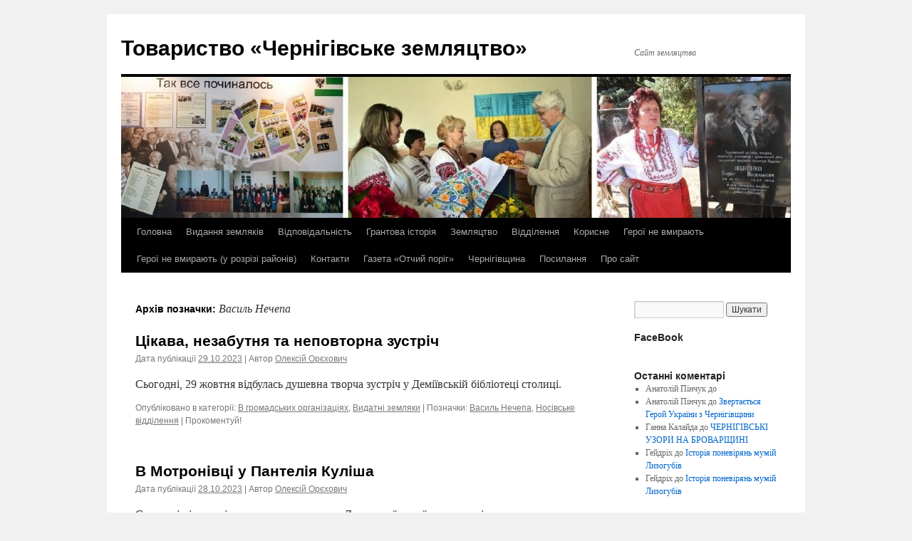

--- FILE ---
content_type: text/html; charset=UTF-8
request_url: https://chz.org.ua/tag/nechepa/
body_size: 16448
content:
<!DOCTYPE html>
<html lang="uk">
<head>
<meta charset="UTF-8" />
<title>
Василь Нечепа | Товариство «Чернігівське земляцтво»	</title>
<link rel="profile" href="https://gmpg.org/xfn/11" />
<link rel="stylesheet" type="text/css" media="all" href="https://chz.org.ua/wp-content/themes/twentyten/style.css?ver=20241112" />
<link rel="pingback" href="https://chz.org.ua/xmlrpc.php">
<meta name='robots' content='max-image-preview:large' />
	<style>img:is([sizes="auto" i], [sizes^="auto," i]) { contain-intrinsic-size: 3000px 1500px }</style>
	<link rel="alternate" type="application/rss+xml" title="Товариство «Чернігівське земляцтво» &raquo; стрічка" href="https://chz.org.ua/feed/" />
<link rel="alternate" type="application/rss+xml" title="Товариство «Чернігівське земляцтво» &raquo; Канал коментарів" href="https://chz.org.ua/comments/feed/" />
<link rel="alternate" type="application/rss+xml" title="Товариство «Чернігівське земляцтво» &raquo; Василь Нечепа Канал теґу" href="https://chz.org.ua/tag/nechepa/feed/" />
<script type="text/javascript">
/* <![CDATA[ */
window._wpemojiSettings = {"baseUrl":"https:\/\/s.w.org\/images\/core\/emoji\/16.0.1\/72x72\/","ext":".png","svgUrl":"https:\/\/s.w.org\/images\/core\/emoji\/16.0.1\/svg\/","svgExt":".svg","source":{"concatemoji":"https:\/\/chz.org.ua\/wp-includes\/js\/wp-emoji-release.min.js?ver=6.8.3"}};
/*! This file is auto-generated */
!function(s,n){var o,i,e;function c(e){try{var t={supportTests:e,timestamp:(new Date).valueOf()};sessionStorage.setItem(o,JSON.stringify(t))}catch(e){}}function p(e,t,n){e.clearRect(0,0,e.canvas.width,e.canvas.height),e.fillText(t,0,0);var t=new Uint32Array(e.getImageData(0,0,e.canvas.width,e.canvas.height).data),a=(e.clearRect(0,0,e.canvas.width,e.canvas.height),e.fillText(n,0,0),new Uint32Array(e.getImageData(0,0,e.canvas.width,e.canvas.height).data));return t.every(function(e,t){return e===a[t]})}function u(e,t){e.clearRect(0,0,e.canvas.width,e.canvas.height),e.fillText(t,0,0);for(var n=e.getImageData(16,16,1,1),a=0;a<n.data.length;a++)if(0!==n.data[a])return!1;return!0}function f(e,t,n,a){switch(t){case"flag":return n(e,"\ud83c\udff3\ufe0f\u200d\u26a7\ufe0f","\ud83c\udff3\ufe0f\u200b\u26a7\ufe0f")?!1:!n(e,"\ud83c\udde8\ud83c\uddf6","\ud83c\udde8\u200b\ud83c\uddf6")&&!n(e,"\ud83c\udff4\udb40\udc67\udb40\udc62\udb40\udc65\udb40\udc6e\udb40\udc67\udb40\udc7f","\ud83c\udff4\u200b\udb40\udc67\u200b\udb40\udc62\u200b\udb40\udc65\u200b\udb40\udc6e\u200b\udb40\udc67\u200b\udb40\udc7f");case"emoji":return!a(e,"\ud83e\udedf")}return!1}function g(e,t,n,a){var r="undefined"!=typeof WorkerGlobalScope&&self instanceof WorkerGlobalScope?new OffscreenCanvas(300,150):s.createElement("canvas"),o=r.getContext("2d",{willReadFrequently:!0}),i=(o.textBaseline="top",o.font="600 32px Arial",{});return e.forEach(function(e){i[e]=t(o,e,n,a)}),i}function t(e){var t=s.createElement("script");t.src=e,t.defer=!0,s.head.appendChild(t)}"undefined"!=typeof Promise&&(o="wpEmojiSettingsSupports",i=["flag","emoji"],n.supports={everything:!0,everythingExceptFlag:!0},e=new Promise(function(e){s.addEventListener("DOMContentLoaded",e,{once:!0})}),new Promise(function(t){var n=function(){try{var e=JSON.parse(sessionStorage.getItem(o));if("object"==typeof e&&"number"==typeof e.timestamp&&(new Date).valueOf()<e.timestamp+604800&&"object"==typeof e.supportTests)return e.supportTests}catch(e){}return null}();if(!n){if("undefined"!=typeof Worker&&"undefined"!=typeof OffscreenCanvas&&"undefined"!=typeof URL&&URL.createObjectURL&&"undefined"!=typeof Blob)try{var e="postMessage("+g.toString()+"("+[JSON.stringify(i),f.toString(),p.toString(),u.toString()].join(",")+"));",a=new Blob([e],{type:"text/javascript"}),r=new Worker(URL.createObjectURL(a),{name:"wpTestEmojiSupports"});return void(r.onmessage=function(e){c(n=e.data),r.terminate(),t(n)})}catch(e){}c(n=g(i,f,p,u))}t(n)}).then(function(e){for(var t in e)n.supports[t]=e[t],n.supports.everything=n.supports.everything&&n.supports[t],"flag"!==t&&(n.supports.everythingExceptFlag=n.supports.everythingExceptFlag&&n.supports[t]);n.supports.everythingExceptFlag=n.supports.everythingExceptFlag&&!n.supports.flag,n.DOMReady=!1,n.readyCallback=function(){n.DOMReady=!0}}).then(function(){return e}).then(function(){var e;n.supports.everything||(n.readyCallback(),(e=n.source||{}).concatemoji?t(e.concatemoji):e.wpemoji&&e.twemoji&&(t(e.twemoji),t(e.wpemoji)))}))}((window,document),window._wpemojiSettings);
/* ]]> */
</script>
<style id='wp-emoji-styles-inline-css' type='text/css'>

	img.wp-smiley, img.emoji {
		display: inline !important;
		border: none !important;
		box-shadow: none !important;
		height: 1em !important;
		width: 1em !important;
		margin: 0 0.07em !important;
		vertical-align: -0.1em !important;
		background: none !important;
		padding: 0 !important;
	}
</style>
<link rel='stylesheet' id='wp-block-library-css' href='https://chz.org.ua/wp-includes/css/dist/block-library/style.min.css?ver=6.8.3' type='text/css' media='all' />
<style id='wp-block-library-theme-inline-css' type='text/css'>
.wp-block-audio :where(figcaption){color:#555;font-size:13px;text-align:center}.is-dark-theme .wp-block-audio :where(figcaption){color:#ffffffa6}.wp-block-audio{margin:0 0 1em}.wp-block-code{border:1px solid #ccc;border-radius:4px;font-family:Menlo,Consolas,monaco,monospace;padding:.8em 1em}.wp-block-embed :where(figcaption){color:#555;font-size:13px;text-align:center}.is-dark-theme .wp-block-embed :where(figcaption){color:#ffffffa6}.wp-block-embed{margin:0 0 1em}.blocks-gallery-caption{color:#555;font-size:13px;text-align:center}.is-dark-theme .blocks-gallery-caption{color:#ffffffa6}:root :where(.wp-block-image figcaption){color:#555;font-size:13px;text-align:center}.is-dark-theme :root :where(.wp-block-image figcaption){color:#ffffffa6}.wp-block-image{margin:0 0 1em}.wp-block-pullquote{border-bottom:4px solid;border-top:4px solid;color:currentColor;margin-bottom:1.75em}.wp-block-pullquote cite,.wp-block-pullquote footer,.wp-block-pullquote__citation{color:currentColor;font-size:.8125em;font-style:normal;text-transform:uppercase}.wp-block-quote{border-left:.25em solid;margin:0 0 1.75em;padding-left:1em}.wp-block-quote cite,.wp-block-quote footer{color:currentColor;font-size:.8125em;font-style:normal;position:relative}.wp-block-quote:where(.has-text-align-right){border-left:none;border-right:.25em solid;padding-left:0;padding-right:1em}.wp-block-quote:where(.has-text-align-center){border:none;padding-left:0}.wp-block-quote.is-large,.wp-block-quote.is-style-large,.wp-block-quote:where(.is-style-plain){border:none}.wp-block-search .wp-block-search__label{font-weight:700}.wp-block-search__button{border:1px solid #ccc;padding:.375em .625em}:where(.wp-block-group.has-background){padding:1.25em 2.375em}.wp-block-separator.has-css-opacity{opacity:.4}.wp-block-separator{border:none;border-bottom:2px solid;margin-left:auto;margin-right:auto}.wp-block-separator.has-alpha-channel-opacity{opacity:1}.wp-block-separator:not(.is-style-wide):not(.is-style-dots){width:100px}.wp-block-separator.has-background:not(.is-style-dots){border-bottom:none;height:1px}.wp-block-separator.has-background:not(.is-style-wide):not(.is-style-dots){height:2px}.wp-block-table{margin:0 0 1em}.wp-block-table td,.wp-block-table th{word-break:normal}.wp-block-table :where(figcaption){color:#555;font-size:13px;text-align:center}.is-dark-theme .wp-block-table :where(figcaption){color:#ffffffa6}.wp-block-video :where(figcaption){color:#555;font-size:13px;text-align:center}.is-dark-theme .wp-block-video :where(figcaption){color:#ffffffa6}.wp-block-video{margin:0 0 1em}:root :where(.wp-block-template-part.has-background){margin-bottom:0;margin-top:0;padding:1.25em 2.375em}
</style>
<style id='classic-theme-styles-inline-css' type='text/css'>
/*! This file is auto-generated */
.wp-block-button__link{color:#fff;background-color:#32373c;border-radius:9999px;box-shadow:none;text-decoration:none;padding:calc(.667em + 2px) calc(1.333em + 2px);font-size:1.125em}.wp-block-file__button{background:#32373c;color:#fff;text-decoration:none}
</style>
<style id='global-styles-inline-css' type='text/css'>
:root{--wp--preset--aspect-ratio--square: 1;--wp--preset--aspect-ratio--4-3: 4/3;--wp--preset--aspect-ratio--3-4: 3/4;--wp--preset--aspect-ratio--3-2: 3/2;--wp--preset--aspect-ratio--2-3: 2/3;--wp--preset--aspect-ratio--16-9: 16/9;--wp--preset--aspect-ratio--9-16: 9/16;--wp--preset--color--black: #000;--wp--preset--color--cyan-bluish-gray: #abb8c3;--wp--preset--color--white: #fff;--wp--preset--color--pale-pink: #f78da7;--wp--preset--color--vivid-red: #cf2e2e;--wp--preset--color--luminous-vivid-orange: #ff6900;--wp--preset--color--luminous-vivid-amber: #fcb900;--wp--preset--color--light-green-cyan: #7bdcb5;--wp--preset--color--vivid-green-cyan: #00d084;--wp--preset--color--pale-cyan-blue: #8ed1fc;--wp--preset--color--vivid-cyan-blue: #0693e3;--wp--preset--color--vivid-purple: #9b51e0;--wp--preset--color--blue: #0066cc;--wp--preset--color--medium-gray: #666;--wp--preset--color--light-gray: #f1f1f1;--wp--preset--gradient--vivid-cyan-blue-to-vivid-purple: linear-gradient(135deg,rgba(6,147,227,1) 0%,rgb(155,81,224) 100%);--wp--preset--gradient--light-green-cyan-to-vivid-green-cyan: linear-gradient(135deg,rgb(122,220,180) 0%,rgb(0,208,130) 100%);--wp--preset--gradient--luminous-vivid-amber-to-luminous-vivid-orange: linear-gradient(135deg,rgba(252,185,0,1) 0%,rgba(255,105,0,1) 100%);--wp--preset--gradient--luminous-vivid-orange-to-vivid-red: linear-gradient(135deg,rgba(255,105,0,1) 0%,rgb(207,46,46) 100%);--wp--preset--gradient--very-light-gray-to-cyan-bluish-gray: linear-gradient(135deg,rgb(238,238,238) 0%,rgb(169,184,195) 100%);--wp--preset--gradient--cool-to-warm-spectrum: linear-gradient(135deg,rgb(74,234,220) 0%,rgb(151,120,209) 20%,rgb(207,42,186) 40%,rgb(238,44,130) 60%,rgb(251,105,98) 80%,rgb(254,248,76) 100%);--wp--preset--gradient--blush-light-purple: linear-gradient(135deg,rgb(255,206,236) 0%,rgb(152,150,240) 100%);--wp--preset--gradient--blush-bordeaux: linear-gradient(135deg,rgb(254,205,165) 0%,rgb(254,45,45) 50%,rgb(107,0,62) 100%);--wp--preset--gradient--luminous-dusk: linear-gradient(135deg,rgb(255,203,112) 0%,rgb(199,81,192) 50%,rgb(65,88,208) 100%);--wp--preset--gradient--pale-ocean: linear-gradient(135deg,rgb(255,245,203) 0%,rgb(182,227,212) 50%,rgb(51,167,181) 100%);--wp--preset--gradient--electric-grass: linear-gradient(135deg,rgb(202,248,128) 0%,rgb(113,206,126) 100%);--wp--preset--gradient--midnight: linear-gradient(135deg,rgb(2,3,129) 0%,rgb(40,116,252) 100%);--wp--preset--font-size--small: 13px;--wp--preset--font-size--medium: 20px;--wp--preset--font-size--large: 36px;--wp--preset--font-size--x-large: 42px;--wp--preset--spacing--20: 0.44rem;--wp--preset--spacing--30: 0.67rem;--wp--preset--spacing--40: 1rem;--wp--preset--spacing--50: 1.5rem;--wp--preset--spacing--60: 2.25rem;--wp--preset--spacing--70: 3.38rem;--wp--preset--spacing--80: 5.06rem;--wp--preset--shadow--natural: 6px 6px 9px rgba(0, 0, 0, 0.2);--wp--preset--shadow--deep: 12px 12px 50px rgba(0, 0, 0, 0.4);--wp--preset--shadow--sharp: 6px 6px 0px rgba(0, 0, 0, 0.2);--wp--preset--shadow--outlined: 6px 6px 0px -3px rgba(255, 255, 255, 1), 6px 6px rgba(0, 0, 0, 1);--wp--preset--shadow--crisp: 6px 6px 0px rgba(0, 0, 0, 1);}:where(.is-layout-flex){gap: 0.5em;}:where(.is-layout-grid){gap: 0.5em;}body .is-layout-flex{display: flex;}.is-layout-flex{flex-wrap: wrap;align-items: center;}.is-layout-flex > :is(*, div){margin: 0;}body .is-layout-grid{display: grid;}.is-layout-grid > :is(*, div){margin: 0;}:where(.wp-block-columns.is-layout-flex){gap: 2em;}:where(.wp-block-columns.is-layout-grid){gap: 2em;}:where(.wp-block-post-template.is-layout-flex){gap: 1.25em;}:where(.wp-block-post-template.is-layout-grid){gap: 1.25em;}.has-black-color{color: var(--wp--preset--color--black) !important;}.has-cyan-bluish-gray-color{color: var(--wp--preset--color--cyan-bluish-gray) !important;}.has-white-color{color: var(--wp--preset--color--white) !important;}.has-pale-pink-color{color: var(--wp--preset--color--pale-pink) !important;}.has-vivid-red-color{color: var(--wp--preset--color--vivid-red) !important;}.has-luminous-vivid-orange-color{color: var(--wp--preset--color--luminous-vivid-orange) !important;}.has-luminous-vivid-amber-color{color: var(--wp--preset--color--luminous-vivid-amber) !important;}.has-light-green-cyan-color{color: var(--wp--preset--color--light-green-cyan) !important;}.has-vivid-green-cyan-color{color: var(--wp--preset--color--vivid-green-cyan) !important;}.has-pale-cyan-blue-color{color: var(--wp--preset--color--pale-cyan-blue) !important;}.has-vivid-cyan-blue-color{color: var(--wp--preset--color--vivid-cyan-blue) !important;}.has-vivid-purple-color{color: var(--wp--preset--color--vivid-purple) !important;}.has-black-background-color{background-color: var(--wp--preset--color--black) !important;}.has-cyan-bluish-gray-background-color{background-color: var(--wp--preset--color--cyan-bluish-gray) !important;}.has-white-background-color{background-color: var(--wp--preset--color--white) !important;}.has-pale-pink-background-color{background-color: var(--wp--preset--color--pale-pink) !important;}.has-vivid-red-background-color{background-color: var(--wp--preset--color--vivid-red) !important;}.has-luminous-vivid-orange-background-color{background-color: var(--wp--preset--color--luminous-vivid-orange) !important;}.has-luminous-vivid-amber-background-color{background-color: var(--wp--preset--color--luminous-vivid-amber) !important;}.has-light-green-cyan-background-color{background-color: var(--wp--preset--color--light-green-cyan) !important;}.has-vivid-green-cyan-background-color{background-color: var(--wp--preset--color--vivid-green-cyan) !important;}.has-pale-cyan-blue-background-color{background-color: var(--wp--preset--color--pale-cyan-blue) !important;}.has-vivid-cyan-blue-background-color{background-color: var(--wp--preset--color--vivid-cyan-blue) !important;}.has-vivid-purple-background-color{background-color: var(--wp--preset--color--vivid-purple) !important;}.has-black-border-color{border-color: var(--wp--preset--color--black) !important;}.has-cyan-bluish-gray-border-color{border-color: var(--wp--preset--color--cyan-bluish-gray) !important;}.has-white-border-color{border-color: var(--wp--preset--color--white) !important;}.has-pale-pink-border-color{border-color: var(--wp--preset--color--pale-pink) !important;}.has-vivid-red-border-color{border-color: var(--wp--preset--color--vivid-red) !important;}.has-luminous-vivid-orange-border-color{border-color: var(--wp--preset--color--luminous-vivid-orange) !important;}.has-luminous-vivid-amber-border-color{border-color: var(--wp--preset--color--luminous-vivid-amber) !important;}.has-light-green-cyan-border-color{border-color: var(--wp--preset--color--light-green-cyan) !important;}.has-vivid-green-cyan-border-color{border-color: var(--wp--preset--color--vivid-green-cyan) !important;}.has-pale-cyan-blue-border-color{border-color: var(--wp--preset--color--pale-cyan-blue) !important;}.has-vivid-cyan-blue-border-color{border-color: var(--wp--preset--color--vivid-cyan-blue) !important;}.has-vivid-purple-border-color{border-color: var(--wp--preset--color--vivid-purple) !important;}.has-vivid-cyan-blue-to-vivid-purple-gradient-background{background: var(--wp--preset--gradient--vivid-cyan-blue-to-vivid-purple) !important;}.has-light-green-cyan-to-vivid-green-cyan-gradient-background{background: var(--wp--preset--gradient--light-green-cyan-to-vivid-green-cyan) !important;}.has-luminous-vivid-amber-to-luminous-vivid-orange-gradient-background{background: var(--wp--preset--gradient--luminous-vivid-amber-to-luminous-vivid-orange) !important;}.has-luminous-vivid-orange-to-vivid-red-gradient-background{background: var(--wp--preset--gradient--luminous-vivid-orange-to-vivid-red) !important;}.has-very-light-gray-to-cyan-bluish-gray-gradient-background{background: var(--wp--preset--gradient--very-light-gray-to-cyan-bluish-gray) !important;}.has-cool-to-warm-spectrum-gradient-background{background: var(--wp--preset--gradient--cool-to-warm-spectrum) !important;}.has-blush-light-purple-gradient-background{background: var(--wp--preset--gradient--blush-light-purple) !important;}.has-blush-bordeaux-gradient-background{background: var(--wp--preset--gradient--blush-bordeaux) !important;}.has-luminous-dusk-gradient-background{background: var(--wp--preset--gradient--luminous-dusk) !important;}.has-pale-ocean-gradient-background{background: var(--wp--preset--gradient--pale-ocean) !important;}.has-electric-grass-gradient-background{background: var(--wp--preset--gradient--electric-grass) !important;}.has-midnight-gradient-background{background: var(--wp--preset--gradient--midnight) !important;}.has-small-font-size{font-size: var(--wp--preset--font-size--small) !important;}.has-medium-font-size{font-size: var(--wp--preset--font-size--medium) !important;}.has-large-font-size{font-size: var(--wp--preset--font-size--large) !important;}.has-x-large-font-size{font-size: var(--wp--preset--font-size--x-large) !important;}
:where(.wp-block-post-template.is-layout-flex){gap: 1.25em;}:where(.wp-block-post-template.is-layout-grid){gap: 1.25em;}
:where(.wp-block-columns.is-layout-flex){gap: 2em;}:where(.wp-block-columns.is-layout-grid){gap: 2em;}
:root :where(.wp-block-pullquote){font-size: 1.5em;line-height: 1.6;}
</style>
<link rel='stylesheet' id='SFSImainCss-css' href='https://chz.org.ua/wp-content/plugins/ultimate-social-media-icons/css/sfsi-style.css?ver=2.9.5' type='text/css' media='all' />
<link rel='stylesheet' id='twentyten-block-style-css' href='https://chz.org.ua/wp-content/themes/twentyten/blocks.css?ver=20240703' type='text/css' media='all' />
<link rel='stylesheet' id='__EPYT__style-css' href='https://chz.org.ua/wp-content/plugins/youtube-embed-plus/styles/ytprefs.min.css?ver=14.2.3' type='text/css' media='all' />
<style id='__EPYT__style-inline-css' type='text/css'>

                .epyt-gallery-thumb {
                        width: 33.333%;
                }
                
</style>
<script type="text/javascript" src="https://chz.org.ua/wp-includes/js/jquery/jquery.min.js?ver=3.7.1" id="jquery-core-js"></script>
<script type="text/javascript" src="https://chz.org.ua/wp-includes/js/jquery/jquery-migrate.min.js?ver=3.4.1" id="jquery-migrate-js"></script>
<script type="text/javascript" id="__ytprefs__-js-extra">
/* <![CDATA[ */
var _EPYT_ = {"ajaxurl":"https:\/\/chz.org.ua\/wp-admin\/admin-ajax.php","security":"a5378f30e9","gallery_scrolloffset":"20","eppathtoscripts":"https:\/\/chz.org.ua\/wp-content\/plugins\/youtube-embed-plus\/scripts\/","eppath":"https:\/\/chz.org.ua\/wp-content\/plugins\/youtube-embed-plus\/","epresponsiveselector":"[\"iframe.__youtube_prefs_widget__\"]","epdovol":"1","version":"14.2.3","evselector":"iframe.__youtube_prefs__[src], iframe[src*=\"youtube.com\/embed\/\"], iframe[src*=\"youtube-nocookie.com\/embed\/\"]","ajax_compat":"","maxres_facade":"eager","ytapi_load":"light","pause_others":"","stopMobileBuffer":"1","facade_mode":"","not_live_on_channel":""};
/* ]]> */
</script>
<script type="text/javascript" src="https://chz.org.ua/wp-content/plugins/youtube-embed-plus/scripts/ytprefs.min.js?ver=14.2.3" id="__ytprefs__-js"></script>
<link rel="https://api.w.org/" href="https://chz.org.ua/wp-json/" /><link rel="alternate" title="JSON" type="application/json" href="https://chz.org.ua/wp-json/wp/v2/tags/85" /><link rel="EditURI" type="application/rsd+xml" title="RSD" href="https://chz.org.ua/xmlrpc.php?rsd" />
<meta name="generator" content="WordPress 6.8.3" />
<meta name="follow.[base64]" content="cFS9qgEpHw3Rv2bQgUTN"/></head>

<body class="archive tag tag-nechepa tag-85 wp-theme-twentyten sfsi_actvite_theme_default">
<div id="wrapper" class="hfeed">
	<div id="header">
		<div id="masthead">
			<div id="branding" role="banner">
								<div id="site-title">
					<span>
						<a href="https://chz.org.ua/" rel="home">Товариство «Чернігівське земляцтво»</a>
					</span>
				</div>
				<div id="site-description">Сайт земляцтва</div>

				<img src="https://chz.org.ua/wp-content/uploads/2016/09/VAR_003_940x198.jpeg" width="940" height="198" alt="Товариство «Чернігівське земляцтво»" srcset="https://chz.org.ua/wp-content/uploads/2016/09/VAR_003_940x198.jpeg 940w, https://chz.org.ua/wp-content/uploads/2016/09/VAR_003_940x198-300x63.jpeg 300w, https://chz.org.ua/wp-content/uploads/2016/09/VAR_003_940x198-768x162.jpeg 768w" sizes="(max-width: 940px) 100vw, 940px" decoding="async" fetchpriority="high" />			</div><!-- #branding -->

			<div id="access" role="navigation">
								<div class="skip-link screen-reader-text"><a href="#content">Перейти до вмісту</a></div>
				<div class="menu-header"><ul id="menu-menu-1" class="menu"><li id="menu-item-24335" class="menu-item menu-item-type-custom menu-item-object-custom menu-item-home menu-item-24335"><a href="https://chz.org.ua/">Головна</a></li>
<li id="menu-item-24336" class="menu-item menu-item-type-post_type menu-item-object-page menu-item-24336"><a href="https://chz.org.ua/vydannia-zemliakiv/">Видання земляків</a></li>
<li id="menu-item-24337" class="menu-item menu-item-type-post_type menu-item-object-page menu-item-24337"><a href="https://chz.org.ua/vidpovidal-nist/">Відповідальність</a></li>
<li id="menu-item-24338" class="menu-item menu-item-type-post_type menu-item-object-page menu-item-24338"><a href="https://chz.org.ua/hrantova-istoriia/">Грантова історія</a></li>
<li id="menu-item-24340" class="menu-item menu-item-type-post_type menu-item-object-page menu-item-has-children menu-item-24340"><a href="https://chz.org.ua/zemlyatstvo/">Земляцтво</a>
<ul class="sub-menu">
	<li id="menu-item-24341" class="menu-item menu-item-type-post_type menu-item-object-page menu-item-24341"><a href="https://chz.org.ua/zemlyatstvo/rada/">Рада</a></li>
	<li id="menu-item-24352" class="menu-item menu-item-type-post_type menu-item-object-page menu-item-24352"><a href="https://chz.org.ua/honour/">Почесні члени</a></li>
	<li id="menu-item-24349" class="menu-item menu-item-type-post_type menu-item-object-page menu-item-24349"><a href="https://chz.org.ua/memory/">Пам’ять</a></li>
	<li id="menu-item-24342" class="menu-item menu-item-type-post_type menu-item-object-page menu-item-24342"><a href="https://chz.org.ua/zemlyatstvo/himn/">Гімн і герб</a></li>
	<li id="menu-item-24343" class="menu-item menu-item-type-post_type menu-item-object-page menu-item-24343"><a href="https://chz.org.ua/zemlyatstvo/codex/">Кодекс честі</a></li>
	<li id="menu-item-24347" class="menu-item menu-item-type-post_type menu-item-object-page menu-item-24347"><a href="https://chz.org.ua/statut/">Статут</a></li>
	<li id="menu-item-24344" class="menu-item menu-item-type-post_type menu-item-object-page menu-item-24344"><a href="https://chz.org.ua/zemlyatstvo/regulations/">Положення про відділеня</a></li>
	<li id="menu-item-24339" class="menu-item menu-item-type-post_type menu-item-object-page menu-item-24339"><a href="https://chz.org.ua/zvity-tovarystva/">Звіти</a></li>
	<li id="menu-item-24346" class="menu-item menu-item-type-post_type menu-item-object-page menu-item-24346"><a href="https://chz.org.ua/protokoly/">Протоколи</a></li>
	<li id="menu-item-24348" class="menu-item menu-item-type-post_type menu-item-object-page menu-item-24348"><a href="https://chz.org.ua/uhody-ta-memorandumy/">Угоди та меморандуми</a></li>
</ul>
</li>
<li id="menu-item-24353" class="menu-item menu-item-type-post_type menu-item-object-page menu-item-24353"><a href="https://chz.org.ua/viddilennya/">Відділення</a></li>
<li id="menu-item-24345" class="menu-item menu-item-type-post_type menu-item-object-page menu-item-24345"><a href="https://chz.org.ua/korysne/">Корисне</a></li>
<li id="menu-item-24350" class="menu-item menu-item-type-post_type menu-item-object-page menu-item-24350"><a href="https://chz.org.ua/memory/heroji-ne-vmyrayut/">Герої не вмирають</a></li>
<li id="menu-item-24351" class="menu-item menu-item-type-post_type menu-item-object-page menu-item-24351"><a href="https://chz.org.ua/memory/heroji-ne-vmyrayut/heroji-ne-vmyrayut-u-rozrizi-rajoniv/">Герої не вмирають (у розрізі районів)</a></li>
<li id="menu-item-24354" class="menu-item menu-item-type-post_type menu-item-object-page menu-item-24354"><a href="https://chz.org.ua/kontakty/">Контакти</a></li>
<li id="menu-item-24355" class="menu-item menu-item-type-post_type menu-item-object-page menu-item-24355"><a href="https://chz.org.ua/otchyi-porih/">Газета «Отчий поріг»</a></li>
<li id="menu-item-24356" class="menu-item menu-item-type-post_type menu-item-object-page menu-item-24356"><a href="https://chz.org.ua/chernihivschyna/">Чернігівщина</a></li>
<li id="menu-item-24357" class="menu-item menu-item-type-post_type menu-item-object-page menu-item-24357"><a href="https://chz.org.ua/posylannya/">Посилання</a></li>
<li id="menu-item-24358" class="menu-item menu-item-type-post_type menu-item-object-page menu-item-has-children menu-item-24358"><a href="https://chz.org.ua/about/">Про сайт</a>
<ul class="sub-menu">
	<li id="menu-item-31151" class="menu-item menu-item-type-post_type menu-item-object-page menu-item-31151"><a href="https://chz.org.ua/about/site-regulations/">Положення про сайт</a></li>
</ul>
</li>
</ul></div>			</div><!-- #access -->
		</div><!-- #masthead -->
	</div><!-- #header -->

	<div id="main">

		<div id="container">
			<div id="content" role="main">

				<h1 class="page-title">
				Архів позначки: <span>Василь Нечепа</span>				</h1>

				



	
			<div id="post-25101" class="post-25101 post type-post status-publish format-standard hentry category-v-hromadskyh-orhanizatsiyah category-vydatni-zemlyaky tag-nechepa tag-nosivske">
			<h2 class="entry-title"><a href="https://chz.org.ua/tsikava-nezabutnia-ta-nepovtorna-zustrich/" rel="bookmark">Цікава, незабутня та неповторна зустріч</a></h2>

			<div class="entry-meta">
				<span class="meta-prep meta-prep-author">Дата публікації</span> <a href="https://chz.org.ua/tsikava-nezabutnia-ta-nepovtorna-zustrich/" title="18:25" rel="bookmark"><span class="entry-date">29.10.2023</span></a> <span class="meta-sep"> | Автор</span> <span class="author vcard"><a class="url fn n" href="https://chz.org.ua/author/otporig/" title="Подивитися всі записи автора Олексій Орєхович">Олексій Орєхович</a></span>			</div><!-- .entry-meta -->

					<div class="entry-summary">
				<p>Сьогодні, 29 жовтня відбулась душевна творча зустріч у Деміївській бібліотеці столиці.</p>
			</div><!-- .entry-summary -->
	
			<div class="entry-utility">
									<span class="cat-links">
						<span class="entry-utility-prep entry-utility-prep-cat-links">Опубліковано в категорії:</span> <a href="https://chz.org.ua/category/v-hromadskyh-orhanizatsiyah/" rel="category tag">В громадських організаціях</a>, <a href="https://chz.org.ua/category/vydatni-zemlyaky/" rel="category tag">Видатні земляки</a>					</span>
					<span class="meta-sep">|</span>
				
								<span class="tag-links">
					<span class="entry-utility-prep entry-utility-prep-tag-links">Позначки:</span> <a href="https://chz.org.ua/tag/nechepa/" rel="tag">Василь Нечепа</a>, <a href="https://chz.org.ua/tag/nosivske/" rel="tag">Носівське відділення</a>				</span>
				<span class="meta-sep">|</span>
				
				<span class="comments-link">Прокоментуй!<a href="https://chz.org.ua/tsikava-nezabutnia-ta-nepovtorna-zustrich/#respond"></a></span>

							</div><!-- .entry-utility -->
		</div><!-- #post-25101 -->

		
	

	
			<div id="post-25092" class="post-25092 post type-post status-publish format-standard hentry category-vydatni-zemlyaky category-vshanuvannja category-ukrainska tag-borznyanske tag-nechepa tag-nosivske">
			<h2 class="entry-title"><a href="https://chz.org.ua/v-motronivtsi-u-panteliia-kulisha/" rel="bookmark">В Мотронівці у Пантелія Куліша</a></h2>

			<div class="entry-meta">
				<span class="meta-prep meta-prep-author">Дата публікації</span> <a href="https://chz.org.ua/v-motronivtsi-u-panteliia-kulisha/" title="19:33" rel="bookmark"><span class="entry-date">28.10.2023</span></a> <span class="meta-sep"> | Автор</span> <span class="author vcard"><a class="url fn n" href="https://chz.org.ua/author/otporig/" title="Подивитися всі записи автора Олексій Орєхович">Олексій Орєхович</a></span>			</div><!-- .entry-meta -->

					<div class="entry-summary">
				<p>Сьогодні піснями і молитвами вшанували День української писемності та мови, а також родину Пантелія Куліша у селі Мотронівка на Борзняншині.</p>
			</div><!-- .entry-summary -->
	
			<div class="entry-utility">
									<span class="cat-links">
						<span class="entry-utility-prep entry-utility-prep-cat-links">Опубліковано в категорії:</span> <a href="https://chz.org.ua/category/vydatni-zemlyaky/" rel="category tag">Видатні земляки</a>, <a href="https://chz.org.ua/category/vshanuvannja/" rel="category tag">Вшанування пам'яті</a>, <a href="https://chz.org.ua/category/ukrainska/" rel="category tag">Українська мова</a>					</span>
					<span class="meta-sep">|</span>
				
								<span class="tag-links">
					<span class="entry-utility-prep entry-utility-prep-tag-links">Позначки:</span> <a href="https://chz.org.ua/tag/borznyanske/" rel="tag">Борзнянське відділення</a>, <a href="https://chz.org.ua/tag/nechepa/" rel="tag">Василь Нечепа</a>, <a href="https://chz.org.ua/tag/nosivske/" rel="tag">Носівське відділення</a>				</span>
				<span class="meta-sep">|</span>
				
				<span class="comments-link">Прокоментуй!<a href="https://chz.org.ua/v-motronivtsi-u-panteliia-kulisha/#respond"></a></span>

							</div><!-- .entry-utility -->
		</div><!-- #post-25092 -->

		
	

	
			<div id="post-8212" class="post-8212 post type-post status-publish format-standard hentry category-na_chernigivschyni tag-borznyanske tag-nechepa">
			<h2 class="entry-title"><a href="https://chz.org.ua/vystup-vasylya-nechepy-v-borzni/" rel="bookmark">Виступ Василя Нечепи в Борзні</a></h2>

			<div class="entry-meta">
				<span class="meta-prep meta-prep-author">Дата публікації</span> <a href="https://chz.org.ua/vystup-vasylya-nechepy-v-borzni/" title="20:09" rel="bookmark"><span class="entry-date">18.03.2017</span></a> <span class="meta-sep"> | Автор</span> <span class="author vcard"><a class="url fn n" href="https://chz.org.ua/author/otporig/" title="Подивитися всі записи автора Олексій Орєхович">Олексій Орєхович</a></span>			</div><!-- .entry-meta -->

					<div class="entry-summary">
				<p>17 березня за підтримки земляків Борзнянського відділення земляцтва у Борзні відбувся виступ кобзаря-лірника, народного артиста України, лауреата Національної премії України імені Тараса Шевченка Василя Григоровича Нечепи з програмою «160 концертів &#8211; не пора москалеві служить»  до 160-річчя від дня народження &hellip; <a href="https://chz.org.ua/vystup-vasylya-nechepy-v-borzni/">Продовження <span class="meta-nav">&rarr;</span></a></p>
			</div><!-- .entry-summary -->
	
			<div class="entry-utility">
									<span class="cat-links">
						<span class="entry-utility-prep entry-utility-prep-cat-links">Опубліковано в категорії:</span> <a href="https://chz.org.ua/category/na_chernigivschyni/" rel="category tag">На Чернігівщині</a>					</span>
					<span class="meta-sep">|</span>
				
								<span class="tag-links">
					<span class="entry-utility-prep entry-utility-prep-tag-links">Позначки:</span> <a href="https://chz.org.ua/tag/borznyanske/" rel="tag">Борзнянське відділення</a>, <a href="https://chz.org.ua/tag/nechepa/" rel="tag">Василь Нечепа</a>				</span>
				<span class="meta-sep">|</span>
				
				<span class="comments-link">Прокоментуй!<a href="https://chz.org.ua/vystup-vasylya-nechepy-v-borzni/#respond"></a></span>

							</div><!-- .entry-utility -->
		</div><!-- #post-8212 -->

		
	

	
			<div id="post-7845" class="post-7845 post type-post status-publish format-standard hentry category-na_chernigivschyni tag-nechepa tag-menske tag-nosivske">
			<h2 class="entry-title"><a href="https://chz.org.ua/vasyl-nechepa-vystupav-u-meni/" rel="bookmark">Василь Нечепа виступав у Мені</a></h2>

			<div class="entry-meta">
				<span class="meta-prep meta-prep-author">Дата публікації</span> <a href="https://chz.org.ua/vasyl-nechepa-vystupav-u-meni/" title="15:49" rel="bookmark"><span class="entry-date">16.02.2017</span></a> <span class="meta-sep"> | Автор</span> <span class="author vcard"><a class="url fn n" href="https://chz.org.ua/author/otporig/" title="Подивитися всі записи автора Олексій Орєхович">Олексій Орєхович</a></span>			</div><!-- .entry-meta -->

					<div class="entry-summary">
				<p>15 лютого, на свято Стрітення Господнього, до Менської ЗОШ І-ІІІ ступенів імені Тараса Шевченка завітав кобзар-лірник, народний співак, лауреат Національної премії імені Тараса Шевченка, народний артист України Василь Григорович Нечепа.  </p>
			</div><!-- .entry-summary -->
	
			<div class="entry-utility">
									<span class="cat-links">
						<span class="entry-utility-prep entry-utility-prep-cat-links">Опубліковано в категорії:</span> <a href="https://chz.org.ua/category/na_chernigivschyni/" rel="category tag">На Чернігівщині</a>					</span>
					<span class="meta-sep">|</span>
				
								<span class="tag-links">
					<span class="entry-utility-prep entry-utility-prep-tag-links">Позначки:</span> <a href="https://chz.org.ua/tag/nechepa/" rel="tag">Василь Нечепа</a>, <a href="https://chz.org.ua/tag/menske/" rel="tag">Менське відділення</a>, <a href="https://chz.org.ua/tag/nosivske/" rel="tag">Носівське відділення</a>				</span>
				<span class="meta-sep">|</span>
				
				<span class="comments-link">Прокоментуй!<a href="https://chz.org.ua/vasyl-nechepa-vystupav-u-meni/#respond"></a></span>

							</div><!-- .entry-utility -->
		</div><!-- #post-7845 -->

		
	

	
			<div id="post-7524" class="post-7524 post type-post status-publish format-standard hentry category-vydatni-zemlyaky category-zahal-ni-zakhody tag-nechepa tag-nosivske">
			<h2 class="entry-title"><a href="https://chz.org.ua/pid-znakom-braterstva/" rel="bookmark">Під знаком братерства</a></h2>

			<div class="entry-meta">
				<span class="meta-prep meta-prep-author">Дата публікації</span> <a href="https://chz.org.ua/pid-znakom-braterstva/" title="03:21" rel="bookmark"><span class="entry-date">30.01.2017</span></a> <span class="meta-sep"> | Автор</span> <span class="author vcard"><a class="url fn n" href="https://chz.org.ua/author/otporig/" title="Подивитися всі записи автора Олексій Орєхович">Олексій Орєхович</a></span>			</div><!-- .entry-meta -->

					<div class="entry-summary">
				<p>Збори Чернігівського земляцтва, що відбулися 20 січня, не лише засвідчили багатогранну благочинну, дослідницьку, творчу діяльність у 2016 році, а й підвели риску під 21-річною плідною та рясною діяльністю поважної громадської організації. Одночасно великі збори побратимів Сіверщини відкрили нову сторінку свого &hellip; <a href="https://chz.org.ua/pid-znakom-braterstva/">Продовження <span class="meta-nav">&rarr;</span></a></p>
			</div><!-- .entry-summary -->
	
			<div class="entry-utility">
									<span class="cat-links">
						<span class="entry-utility-prep entry-utility-prep-cat-links">Опубліковано в категорії:</span> <a href="https://chz.org.ua/category/vydatni-zemlyaky/" rel="category tag">Видатні земляки</a>, <a href="https://chz.org.ua/category/zahal-ni-zakhody/" rel="category tag">Загальні заходи</a>					</span>
					<span class="meta-sep">|</span>
				
								<span class="tag-links">
					<span class="entry-utility-prep entry-utility-prep-tag-links">Позначки:</span> <a href="https://chz.org.ua/tag/nechepa/" rel="tag">Василь Нечепа</a>, <a href="https://chz.org.ua/tag/nosivske/" rel="tag">Носівське відділення</a>				</span>
				<span class="meta-sep">|</span>
				
				<span class="comments-link">Прокоментуй!<a href="https://chz.org.ua/pid-znakom-braterstva/#respond"></a></span>

							</div><!-- .entry-utility -->
		</div><!-- #post-7524 -->

		
	

	
			<div id="post-7509" class="post-7509 post type-post status-publish format-standard hentry category-vydatni-zemlyaky tag-nechepa tag-oleksandr-dovzhenko tag-rada tag-sosnytske">
			<h2 class="entry-title"><a href="https://chz.org.ua/skriz-bazhanyj/" rel="bookmark">Скрізь бажаний</a></h2>

			<div class="entry-meta">
				<span class="meta-prep meta-prep-author">Дата публікації</span> <a href="https://chz.org.ua/skriz-bazhanyj/" title="17:04" rel="bookmark"><span class="entry-date">26.01.2017</span></a> <span class="meta-sep"> | Автор</span> <span class="author vcard"><a class="url fn n" href="https://chz.org.ua/author/otporig/" title="Подивитися всі записи автора Олексій Орєхович">Олексій Орєхович</a></span>			</div><!-- .entry-meta -->

					<div class="entry-summary">
				<p>З теперішнім народним артистом України, лауреатом Національної премії України імені Тараса Шевченка Василем Григоровичем Нечепою  познайомився весною 1986 року, коли ще він не мав таких високих звань.  </p>
			</div><!-- .entry-summary -->
	
			<div class="entry-utility">
									<span class="cat-links">
						<span class="entry-utility-prep entry-utility-prep-cat-links">Опубліковано в категорії:</span> <a href="https://chz.org.ua/category/vydatni-zemlyaky/" rel="category tag">Видатні земляки</a>					</span>
					<span class="meta-sep">|</span>
				
								<span class="tag-links">
					<span class="entry-utility-prep entry-utility-prep-tag-links">Позначки:</span> <a href="https://chz.org.ua/tag/nechepa/" rel="tag">Василь Нечепа</a>, <a href="https://chz.org.ua/tag/oleksandr-dovzhenko/" rel="tag">Олександр Довженко</a>, <a href="https://chz.org.ua/tag/rada/" rel="tag">Рада земляцтва</a>, <a href="https://chz.org.ua/tag/sosnytske/" rel="tag">Сосницьке відділення</a>				</span>
				<span class="meta-sep">|</span>
				
				<span class="comments-link">3 коментарі<a href="https://chz.org.ua/skriz-bazhanyj/#comments"></a></span>

							</div><!-- .entry-utility -->
		</div><!-- #post-7509 -->

		
	

			</div><!-- #content -->
		</div><!-- #container -->


		<div id="primary" class="widget-area" role="complementary">
			<ul class="xoxo">

<li id="search-2" class="widget-container widget_search"><form role="search" method="get" id="searchform" class="searchform" action="https://chz.org.ua/">
				<div>
					<label class="screen-reader-text" for="s">Пошук:</label>
					<input type="text" value="" name="s" id="s" />
					<input type="submit" id="searchsubmit" value="Шукати" />
				</div>
			</form></li><li id="text-2" class="widget-container widget_text"><h3 class="widget-title">FaceBook</h3>			<div class="textwidget"><div id="fb-root"></div>
<script>(function(d, s, id) {
  var js, fjs = d.getElementsByTagName(s)[0];
  if (d.getElementById(id)) return;
  js = d.createElement(s); js.id = id;
  js.src = "//connect.facebook.net/uk_UA/sdk.js#xfbml=1&version=v2.0";
  fjs.parentNode.insertBefore(js, fjs);
}(document, 'script', 'facebook-jssdk'));</script><div class="fb-like" data-href="https://www.facebook.com/groups/zemlyactvo" data-width="200" data-layout="standard" data-action="like" data-show-faces="true" data-share="true"></div></div>
		</li><li id="recent-comments-2" class="widget-container widget_recent_comments"><h3 class="widget-title">Останні коментарі</h3><ul id="recentcomments"><li class="recentcomments"><span class="comment-author-link">Анатолій Пінчук</span> до <a href="https://chz.org.ua/32644-2/#comment-57811"></a></li><li class="recentcomments"><span class="comment-author-link">Анатолій Пінчук</span> до <a href="https://chz.org.ua/zvertaiet-sia-heroy-ukrainy-z-chernihivshchyny/#comment-57649">Звертається Герой України з Чернігівщини</a></li><li class="recentcomments"><span class="comment-author-link">Ганна Калайда</span> до <a href="https://chz.org.ua/chernihivski-uzory-na-brovarshchyni/#comment-56254">ЧЕРНІГІВСЬКІ УЗОРИ НА БРОВАРЩИНІ</a></li><li class="recentcomments"><span class="comment-author-link">Гейдріх</span> до <a href="https://chz.org.ua/istoriia-ponevirian-mumiy-lyzohubiv/#comment-55934">Історія поневірянь мумій Лизогубів</a></li><li class="recentcomments"><span class="comment-author-link">Гейдріх</span> до <a href="https://chz.org.ua/istoriia-ponevirian-mumiy-lyzohubiv/#comment-55933">Історія поневірянь мумій Лизогубів</a></li></ul></li>
		<li id="recent-posts-2" class="widget-container widget_recent_entries">
		<h3 class="widget-title">Недавні записи</h3>
		<ul>
											<li>
					<a href="https://chz.org.ua/z-zhyttya-hromad/">З ЖИТТЯ ГРОМАД</a>
									</li>
											<li>
					<a href="https://chz.org.ua/uvaha-prezentatsiiu-knyhy-prosto-neba-pereneseno-na-liutyy-2026-roku/">УВАГА! Презентацію книги «Просто неба» перенесено на лютий 2026 року!</a>
									</li>
											<li>
					<a href="https://chz.org.ua/vitayemo-z-yuvileyem-4/">ВІТАЄМО З ЮВІЛЕЄМ !</a>
									</li>
											<li>
					<a href="https://chz.org.ua/heroyi-ne-vmyrayut/">ГЕРОЇ НЕ ВМИРАЮТЬ</a>
									</li>
											<li>
					<a href="https://chz.org.ua/solodka-kazka-dlya-ditey/">СОЛОДКА КАЗКА ДЛЯ ДІТЕЙ</a>
									</li>
					</ul>

		</li>			</ul>
		</div><!-- #primary .widget-area -->


		<div id="secondary" class="widget-area" role="complementary">
			<ul class="xoxo">
				<li id="tag_cloud-2" class="widget-container widget_tag_cloud"><h3 class="widget-title">Позначки</h3><div class="tagcloud"><ul class='wp-tag-cloud' role='list'>
	<li><a href="https://chz.org.ua/tag/istoriya/" class="tag-cloud-link tag-link-99 tag-link-position-1" style="font-size: 13.764705882353pt;" aria-label="Історія (28 елементів)">Історія</a></li>
	<li><a href="https://chz.org.ua/tag/ichnyanskyj-viddilennja/" class="tag-cloud-link tag-link-36 tag-link-position-2" style="font-size: 15.529411764706pt;" aria-label="Ічнянське відділення (57 елементів)">Ічнянське відділення</a></li>
	<li><a href="https://chz.org.ua/tag/bahmatske/" class="tag-cloud-link tag-link-29 tag-link-position-3" style="font-size: 14.352941176471pt;" aria-label="Бахмацьке відділення (35 елементів)">Бахмацьке відділення</a></li>
	<li><a href="https://chz.org.ua/tag/blahodijni-aktsiji/" class="tag-cloud-link tag-link-32 tag-link-position-4" style="font-size: 12.588235294118pt;" aria-label="Благодійні акції (17 елементів)">Благодійні акції</a></li>
	<li><a href="https://chz.org.ua/tag/bobrovytske/" class="tag-cloud-link tag-link-13 tag-link-position-5" style="font-size: 15.941176470588pt;" aria-label="Бобровицьке відділення (66 елементів)">Бобровицьке відділення</a></li>
	<li><a href="https://chz.org.ua/tag/borznyanske/" class="tag-cloud-link tag-link-8 tag-link-position-6" style="font-size: 16.117647058824pt;" aria-label="Борзнянське відділення (72 елементи)">Борзнянське відділення</a></li>
	<li><a href="https://chz.org.ua/tag/varvynske-viddilennya/" class="tag-cloud-link tag-link-69 tag-link-position-7" style="font-size: 14.588235294118pt;" aria-label="Варвинське відділення (39 елементів)">Варвинське відділення</a></li>
	<li><a href="https://chz.org.ua/tag/nechepa/" class="tag-cloud-link tag-link-85 tag-link-position-8" style="font-size: 10.176470588235pt;" aria-label="Василь Нечепа (6 елементів)">Василь Нечепа</a></li>
	<li><a href="https://chz.org.ua/tag/tarasenko/" class="tag-cloud-link tag-link-80 tag-link-position-9" style="font-size: 10.764705882353pt;" aria-label="Василь Тарасенко (8 елементів)">Василь Тарасенко</a></li>
	<li><a href="https://chz.org.ua/tag/veteranske/" class="tag-cloud-link tag-link-34 tag-link-position-10" style="font-size: 14.352941176471pt;" aria-label="Ветеранське відділення (35 елементів)">Ветеранське відділення</a></li>
	<li><a href="https://chz.org.ua/tag/volonterskyy-shtab-zakhystu-ukrainy-sosnytsia-volunteer-headquarters-of-the-defense-of-ukraine-sosnytsia/" class="tag-cloud-link tag-link-110 tag-link-position-11" style="font-size: 9.2941176470588pt;" aria-label="Волонтерський штаб захисту України - Сосниця / Volunteer headquarters of the defense of Ukraine - Sosnytsia (4 елементи)">Волонтерський штаб захисту України - Сосниця / Volunteer headquarters of the defense of Ukraine - Sosnytsia</a></li>
	<li><a href="https://chz.org.ua/tag/viktor-tkachenko/" class="tag-cloud-link tag-link-17 tag-link-position-12" style="font-size: 16.176470588235pt;" aria-label="Віктор Ткаченко (73 елементи)">Віктор Ткаченко</a></li>
	<li><a href="https://chz.org.ua/tag/gorodnjanske/" class="tag-cloud-link tag-link-49 tag-link-position-13" style="font-size: 16.941176470588pt;" aria-label="Городнянське відділення (99 елементів)">Городнянське відділення</a></li>
	<li><a href="https://chz.org.ua/tag/z-yuvileyem/" class="tag-cloud-link tag-link-118 tag-link-position-14" style="font-size: 8.7058823529412pt;" aria-label="З ЮВІЛЕЄМ (3 елементи)">З ЮВІЛЕЄМ</a></li>
	<li><a href="https://chz.org.ua/tag/zahal-ni-zbory/" class="tag-cloud-link tag-link-10 tag-link-position-15" style="font-size: 10.764705882353pt;" aria-label="Загальні збори (8 елементів)">Загальні збори</a></li>
	<li><a href="https://chz.org.ua/tag/zemlyatstva/" class="tag-cloud-link tag-link-28 tag-link-position-16" style="font-size: 9.7647058823529pt;" aria-label="Земляцтва інші (5 елементів)">Земляцтва інші</a></li>
	<li><a href="https://chz.org.ua/tag/knyhy/" class="tag-cloud-link tag-link-97 tag-link-position-17" style="font-size: 8pt;" aria-label="Книги (2 елементи)">Книги</a></li>
	<li><a href="https://chz.org.ua/tag/kozeletstske-viddilennya/" class="tag-cloud-link tag-link-31 tag-link-position-18" style="font-size: 15.058823529412pt;" aria-label="Козелецьке відділення (47 елементів)">Козелецьке відділення</a></li>
	<li><a href="https://chz.org.ua/tag/koropske/" class="tag-cloud-link tag-link-27 tag-link-position-19" style="font-size: 16.647058823529pt;" aria-label="Коропське відділення (88 елементів)">Коропське відділення</a></li>
	<li><a href="https://chz.org.ua/tag/koryukivske-viddilennya/" class="tag-cloud-link tag-link-77 tag-link-position-20" style="font-size: 14.647058823529pt;" aria-label="Корюківське відділення (40 елементів)">Корюківське відділення</a></li>
	<li><a href="https://chz.org.ua/tag/krajeznavstvo/" class="tag-cloud-link tag-link-98 tag-link-position-21" style="font-size: 10.764705882353pt;" aria-label="Краєзнавство (8 елементів)">Краєзнавство</a></li>
	<li><a href="https://chz.org.ua/tag/kulykivske-viddilennya/" class="tag-cloud-link tag-link-67 tag-link-position-22" style="font-size: 15.176470588235pt;" aria-label="Куликівське відділення (49 елементів)">Куликівське відділення</a></li>
	<li><a href="https://chz.org.ua/tag/kovalenko/" class="tag-cloud-link tag-link-82 tag-link-position-23" style="font-size: 9.2941176470588pt;" aria-label="Леонід Коваленко (4 елементи)">Леонід Коваленко</a></li>
	<li><a href="https://chz.org.ua/tag/menske/" class="tag-cloud-link tag-link-6 tag-link-position-24" style="font-size: 17.117647058824pt;" aria-label="Менське відділення (106 елементів)">Менське відділення</a></li>
	<li><a href="https://chz.org.ua/tag/molodizhne/" class="tag-cloud-link tag-link-46 tag-link-position-25" style="font-size: 17.058823529412pt;" aria-label="Молодіжне відділення (104 елементи)">Молодіжне відділення</a></li>
	<li><a href="https://chz.org.ua/tag/novgorod-siverske/" class="tag-cloud-link tag-link-60 tag-link-position-26" style="font-size: 16.176470588235pt;" aria-label="Новгород-Сіверське відділення (73 елементи)">Новгород-Сіверське відділення</a></li>
	<li><a href="https://chz.org.ua/tag/nosivske/" class="tag-cloud-link tag-link-14 tag-link-position-27" style="font-size: 16pt;" aria-label="Носівське відділення (68 елементів)">Носівське відділення</a></li>
	<li><a href="https://chz.org.ua/tag/nizhynske-viddilennya/" class="tag-cloud-link tag-link-62 tag-link-position-28" style="font-size: 15.705882352941pt;" aria-label="Ніжинське відділення (60 елементів)">Ніжинське відділення</a></li>
	<li><a href="https://chz.org.ua/tag/deko/" class="tag-cloud-link tag-link-84 tag-link-position-29" style="font-size: 8.7058823529412pt;" aria-label="Олександр Деко (3 елементи)">Олександр Деко</a></li>
	<li><a href="https://chz.org.ua/tag/oleksandr-dovzhenko/" class="tag-cloud-link tag-link-22 tag-link-position-30" style="font-size: 16.647058823529pt;" aria-label="Олександр Довженко (88 елементів)">Олександр Довженко</a></li>
	<li><a href="https://chz.org.ua/tag/oriekhovych/" class="tag-cloud-link tag-link-86 tag-link-position-31" style="font-size: 14.058823529412pt;" aria-label="Олексій Орєхович (31 елемент)">Олексій Орєхович</a></li>
	<li><a href="https://chz.org.ua/tag/opanas_shafonskyi/" class="tag-cloud-link tag-link-48 tag-link-position-32" style="font-size: 8.7058823529412pt;" aria-label="Опанас Шафонський (3 елементи)">Опанас Шафонський</a></li>
	<li><a href="https://chz.org.ua/tag/otchyi/" class="tag-cloud-link tag-link-4 tag-link-position-33" style="font-size: 16.823529411765pt;" aria-label="Отчий поріг (94 елементи)">Отчий поріг</a></li>
	<li><a href="https://chz.org.ua/tag/prezentatsiji/" class="tag-cloud-link tag-link-70 tag-link-position-34" style="font-size: 8.7058823529412pt;" aria-label="Презентації (3 елементи)">Презентації</a></li>
	<li><a href="https://chz.org.ua/tag/prezydent-ukrajiny/" class="tag-cloud-link tag-link-94 tag-link-position-35" style="font-size: 21.823529411765pt;" aria-label="Президент України (668 елементів)">Президент України</a></li>
	<li><a href="https://chz.org.ua/tag/prylutske-viddilennya/" class="tag-cloud-link tag-link-30 tag-link-position-36" style="font-size: 17.941176470588pt;" aria-label="Прилуцьке відділення (148 елементів)">Прилуцьке відділення</a></li>
	<li><a href="https://chz.org.ua/tag/rada/" class="tag-cloud-link tag-link-47 tag-link-position-37" style="font-size: 19.352941176471pt;" aria-label="Рада земляцтва (256 елементів)">Рада земляцтва</a></li>
	<li><a href="https://chz.org.ua/tag/ripkynske/" class="tag-cloud-link tag-link-11 tag-link-position-38" style="font-size: 15.058823529412pt;" aria-label="Ріпкинське відділення (47 елементів)">Ріпкинське відділення</a></li>
	<li><a href="https://chz.org.ua/tag/svit-info/" class="tag-cloud-link tag-link-68 tag-link-position-39" style="font-size: 16.647058823529pt;" aria-label="Світ-інфо (89 елементів)">Світ-інфо</a></li>
	<li><a href="https://chz.org.ua/tag/semenivske/" class="tag-cloud-link tag-link-44 tag-link-position-40" style="font-size: 14.647058823529pt;" aria-label="Семенівське відділення (40 елементів)">Семенівське відділення</a></li>
	<li><a href="https://chz.org.ua/tag/schorske/" class="tag-cloud-link tag-link-64 tag-link-position-41" style="font-size: 14.117647058824pt;" aria-label="Сновське відділення (32 елементи)">Сновське відділення</a></li>
	<li><a href="https://chz.org.ua/tag/sosnytske/" class="tag-cloud-link tag-link-19 tag-link-position-42" style="font-size: 22pt;" aria-label="Сосницьке відділення (729 елементів)">Сосницьке відділення</a></li>
	<li><a href="https://chz.org.ua/tag/struna/" class="tag-cloud-link tag-link-107 tag-link-position-43" style="font-size: 13.294117647059pt;" aria-label="Струна (23 елементи)">Струна</a></li>
	<li><a href="https://chz.org.ua/tag/chernihivska-ounb/" class="tag-cloud-link tag-link-79 tag-link-position-44" style="font-size: 11.294117647059pt;" aria-label="Чернігівська ОУНБ (10 елементів)">Чернігівська ОУНБ</a></li>
	<li><a href="https://chz.org.ua/tag/chernihivske/" class="tag-cloud-link tag-link-45 tag-link-position-45" style="font-size: 18.470588235294pt;" aria-label="Чернігівське відділення (181 елемент)">Чернігівське відділення</a></li>
</ul>
</div>
</li>			</ul>
		</div><!-- #secondary .widget-area -->

	</div><!-- #main -->

	<div id="footer" role="contentinfo">
		<div id="colophon">



			<div id="footer-widget-area" role="complementary">

				<div id="first" class="widget-area">
					<ul class="xoxo">
						<li id="archives-2" class="widget-container widget_archive"><h3 class="widget-title">Архіви</h3>		<label class="screen-reader-text" for="archives-dropdown-2">Архіви</label>
		<select id="archives-dropdown-2" name="archive-dropdown">
			
			<option value="">Обрати місяць</option>
				<option value='https://chz.org.ua/2026/01/'> Січень 2026 </option>
	<option value='https://chz.org.ua/2025/12/'> Грудень 2025 </option>
	<option value='https://chz.org.ua/2025/11/'> Листопад 2025 </option>
	<option value='https://chz.org.ua/2025/10/'> Жовтень 2025 </option>
	<option value='https://chz.org.ua/2025/09/'> Вересень 2025 </option>
	<option value='https://chz.org.ua/2025/08/'> Серпень 2025 </option>
	<option value='https://chz.org.ua/2025/07/'> Липень 2025 </option>
	<option value='https://chz.org.ua/2025/06/'> Червень 2025 </option>
	<option value='https://chz.org.ua/2025/05/'> Травень 2025 </option>
	<option value='https://chz.org.ua/2025/04/'> Квітень 2025 </option>
	<option value='https://chz.org.ua/2025/03/'> Березень 2025 </option>
	<option value='https://chz.org.ua/2025/02/'> Лютий 2025 </option>
	<option value='https://chz.org.ua/2025/01/'> Січень 2025 </option>
	<option value='https://chz.org.ua/2024/12/'> Грудень 2024 </option>
	<option value='https://chz.org.ua/2024/11/'> Листопад 2024 </option>
	<option value='https://chz.org.ua/2024/10/'> Жовтень 2024 </option>
	<option value='https://chz.org.ua/2024/09/'> Вересень 2024 </option>
	<option value='https://chz.org.ua/2024/08/'> Серпень 2024 </option>
	<option value='https://chz.org.ua/2024/07/'> Липень 2024 </option>
	<option value='https://chz.org.ua/2024/06/'> Червень 2024 </option>
	<option value='https://chz.org.ua/2024/05/'> Травень 2024 </option>
	<option value='https://chz.org.ua/2024/04/'> Квітень 2024 </option>
	<option value='https://chz.org.ua/2024/03/'> Березень 2024 </option>
	<option value='https://chz.org.ua/2024/02/'> Лютий 2024 </option>
	<option value='https://chz.org.ua/2024/01/'> Січень 2024 </option>
	<option value='https://chz.org.ua/2023/12/'> Грудень 2023 </option>
	<option value='https://chz.org.ua/2023/11/'> Листопад 2023 </option>
	<option value='https://chz.org.ua/2023/10/'> Жовтень 2023 </option>
	<option value='https://chz.org.ua/2023/09/'> Вересень 2023 </option>
	<option value='https://chz.org.ua/2023/08/'> Серпень 2023 </option>
	<option value='https://chz.org.ua/2023/07/'> Липень 2023 </option>
	<option value='https://chz.org.ua/2023/06/'> Червень 2023 </option>
	<option value='https://chz.org.ua/2023/05/'> Травень 2023 </option>
	<option value='https://chz.org.ua/2023/04/'> Квітень 2023 </option>
	<option value='https://chz.org.ua/2023/03/'> Березень 2023 </option>
	<option value='https://chz.org.ua/2023/02/'> Лютий 2023 </option>
	<option value='https://chz.org.ua/2023/01/'> Січень 2023 </option>
	<option value='https://chz.org.ua/2022/12/'> Грудень 2022 </option>
	<option value='https://chz.org.ua/2022/11/'> Листопад 2022 </option>
	<option value='https://chz.org.ua/2022/10/'> Жовтень 2022 </option>
	<option value='https://chz.org.ua/2022/09/'> Вересень 2022 </option>
	<option value='https://chz.org.ua/2022/08/'> Серпень 2022 </option>
	<option value='https://chz.org.ua/2022/07/'> Липень 2022 </option>
	<option value='https://chz.org.ua/2022/06/'> Червень 2022 </option>
	<option value='https://chz.org.ua/2022/05/'> Травень 2022 </option>
	<option value='https://chz.org.ua/2022/04/'> Квітень 2022 </option>
	<option value='https://chz.org.ua/2022/03/'> Березень 2022 </option>
	<option value='https://chz.org.ua/2022/02/'> Лютий 2022 </option>
	<option value='https://chz.org.ua/2022/01/'> Січень 2022 </option>
	<option value='https://chz.org.ua/2021/12/'> Грудень 2021 </option>
	<option value='https://chz.org.ua/2021/11/'> Листопад 2021 </option>
	<option value='https://chz.org.ua/2021/10/'> Жовтень 2021 </option>
	<option value='https://chz.org.ua/2021/09/'> Вересень 2021 </option>
	<option value='https://chz.org.ua/2021/08/'> Серпень 2021 </option>
	<option value='https://chz.org.ua/2021/07/'> Липень 2021 </option>
	<option value='https://chz.org.ua/2021/06/'> Червень 2021 </option>
	<option value='https://chz.org.ua/2021/05/'> Травень 2021 </option>
	<option value='https://chz.org.ua/2021/04/'> Квітень 2021 </option>
	<option value='https://chz.org.ua/2021/03/'> Березень 2021 </option>
	<option value='https://chz.org.ua/2021/02/'> Лютий 2021 </option>
	<option value='https://chz.org.ua/2021/01/'> Січень 2021 </option>
	<option value='https://chz.org.ua/2020/12/'> Грудень 2020 </option>
	<option value='https://chz.org.ua/2020/11/'> Листопад 2020 </option>
	<option value='https://chz.org.ua/2020/10/'> Жовтень 2020 </option>
	<option value='https://chz.org.ua/2020/09/'> Вересень 2020 </option>
	<option value='https://chz.org.ua/2020/08/'> Серпень 2020 </option>
	<option value='https://chz.org.ua/2020/07/'> Липень 2020 </option>
	<option value='https://chz.org.ua/2020/06/'> Червень 2020 </option>
	<option value='https://chz.org.ua/2020/05/'> Травень 2020 </option>
	<option value='https://chz.org.ua/2020/04/'> Квітень 2020 </option>
	<option value='https://chz.org.ua/2020/03/'> Березень 2020 </option>
	<option value='https://chz.org.ua/2020/02/'> Лютий 2020 </option>
	<option value='https://chz.org.ua/2020/01/'> Січень 2020 </option>
	<option value='https://chz.org.ua/2019/12/'> Грудень 2019 </option>
	<option value='https://chz.org.ua/2019/11/'> Листопад 2019 </option>
	<option value='https://chz.org.ua/2019/10/'> Жовтень 2019 </option>
	<option value='https://chz.org.ua/2019/09/'> Вересень 2019 </option>
	<option value='https://chz.org.ua/2019/08/'> Серпень 2019 </option>
	<option value='https://chz.org.ua/2019/07/'> Липень 2019 </option>
	<option value='https://chz.org.ua/2019/06/'> Червень 2019 </option>
	<option value='https://chz.org.ua/2019/05/'> Травень 2019 </option>
	<option value='https://chz.org.ua/2019/04/'> Квітень 2019 </option>
	<option value='https://chz.org.ua/2019/03/'> Березень 2019 </option>
	<option value='https://chz.org.ua/2019/02/'> Лютий 2019 </option>
	<option value='https://chz.org.ua/2019/01/'> Січень 2019 </option>
	<option value='https://chz.org.ua/2018/12/'> Грудень 2018 </option>
	<option value='https://chz.org.ua/2018/11/'> Листопад 2018 </option>
	<option value='https://chz.org.ua/2018/10/'> Жовтень 2018 </option>
	<option value='https://chz.org.ua/2018/09/'> Вересень 2018 </option>
	<option value='https://chz.org.ua/2018/08/'> Серпень 2018 </option>
	<option value='https://chz.org.ua/2018/07/'> Липень 2018 </option>
	<option value='https://chz.org.ua/2018/06/'> Червень 2018 </option>
	<option value='https://chz.org.ua/2018/05/'> Травень 2018 </option>
	<option value='https://chz.org.ua/2018/04/'> Квітень 2018 </option>
	<option value='https://chz.org.ua/2018/03/'> Березень 2018 </option>
	<option value='https://chz.org.ua/2018/02/'> Лютий 2018 </option>
	<option value='https://chz.org.ua/2018/01/'> Січень 2018 </option>
	<option value='https://chz.org.ua/2017/12/'> Грудень 2017 </option>
	<option value='https://chz.org.ua/2017/11/'> Листопад 2017 </option>
	<option value='https://chz.org.ua/2017/10/'> Жовтень 2017 </option>
	<option value='https://chz.org.ua/2017/09/'> Вересень 2017 </option>
	<option value='https://chz.org.ua/2017/08/'> Серпень 2017 </option>
	<option value='https://chz.org.ua/2017/07/'> Липень 2017 </option>
	<option value='https://chz.org.ua/2017/06/'> Червень 2017 </option>
	<option value='https://chz.org.ua/2017/05/'> Травень 2017 </option>
	<option value='https://chz.org.ua/2017/04/'> Квітень 2017 </option>
	<option value='https://chz.org.ua/2017/03/'> Березень 2017 </option>
	<option value='https://chz.org.ua/2017/02/'> Лютий 2017 </option>
	<option value='https://chz.org.ua/2017/01/'> Січень 2017 </option>
	<option value='https://chz.org.ua/2016/12/'> Грудень 2016 </option>
	<option value='https://chz.org.ua/2016/11/'> Листопад 2016 </option>
	<option value='https://chz.org.ua/2016/10/'> Жовтень 2016 </option>
	<option value='https://chz.org.ua/2016/09/'> Вересень 2016 </option>
	<option value='https://chz.org.ua/2016/08/'> Серпень 2016 </option>
	<option value='https://chz.org.ua/2016/07/'> Липень 2016 </option>
	<option value='https://chz.org.ua/2016/06/'> Червень 2016 </option>
	<option value='https://chz.org.ua/2016/05/'> Травень 2016 </option>
	<option value='https://chz.org.ua/2016/04/'> Квітень 2016 </option>
	<option value='https://chz.org.ua/2016/03/'> Березень 2016 </option>
	<option value='https://chz.org.ua/2016/02/'> Лютий 2016 </option>
	<option value='https://chz.org.ua/2016/01/'> Січень 2016 </option>
	<option value='https://chz.org.ua/2015/12/'> Грудень 2015 </option>
	<option value='https://chz.org.ua/2015/11/'> Листопад 2015 </option>
	<option value='https://chz.org.ua/2015/10/'> Жовтень 2015 </option>
	<option value='https://chz.org.ua/2015/09/'> Вересень 2015 </option>
	<option value='https://chz.org.ua/2015/08/'> Серпень 2015 </option>
	<option value='https://chz.org.ua/2015/07/'> Липень 2015 </option>
	<option value='https://chz.org.ua/2015/06/'> Червень 2015 </option>
	<option value='https://chz.org.ua/2015/05/'> Травень 2015 </option>
	<option value='https://chz.org.ua/2015/04/'> Квітень 2015 </option>
	<option value='https://chz.org.ua/2015/03/'> Березень 2015 </option>
	<option value='https://chz.org.ua/2015/02/'> Лютий 2015 </option>
	<option value='https://chz.org.ua/2015/01/'> Січень 2015 </option>
	<option value='https://chz.org.ua/2014/12/'> Грудень 2014 </option>
	<option value='https://chz.org.ua/2014/11/'> Листопад 2014 </option>
	<option value='https://chz.org.ua/2014/10/'> Жовтень 2014 </option>
	<option value='https://chz.org.ua/2014/09/'> Вересень 2014 </option>
	<option value='https://chz.org.ua/2014/08/'> Серпень 2014 </option>
	<option value='https://chz.org.ua/2014/07/'> Липень 2014 </option>
	<option value='https://chz.org.ua/2014/06/'> Червень 2014 </option>
	<option value='https://chz.org.ua/2014/05/'> Травень 2014 </option>
	<option value='https://chz.org.ua/2014/04/'> Квітень 2014 </option>
	<option value='https://chz.org.ua/2014/03/'> Березень 2014 </option>
	<option value='https://chz.org.ua/2014/02/'> Лютий 2014 </option>
	<option value='https://chz.org.ua/2014/01/'> Січень 2014 </option>
	<option value='https://chz.org.ua/2013/12/'> Грудень 2013 </option>
	<option value='https://chz.org.ua/2013/11/'> Листопад 2013 </option>
	<option value='https://chz.org.ua/2013/10/'> Жовтень 2013 </option>
	<option value='https://chz.org.ua/2013/09/'> Вересень 2013 </option>
	<option value='https://chz.org.ua/2013/08/'> Серпень 2013 </option>
	<option value='https://chz.org.ua/2013/07/'> Липень 2013 </option>
	<option value='https://chz.org.ua/2012/02/'> Лютий 2012 </option>

		</select>

			<script type="text/javascript">
/* <![CDATA[ */

(function() {
	var dropdown = document.getElementById( "archives-dropdown-2" );
	function onSelectChange() {
		if ( dropdown.options[ dropdown.selectedIndex ].value !== '' ) {
			document.location.href = this.options[ this.selectedIndex ].value;
		}
	}
	dropdown.onchange = onSelectChange;
})();

/* ]]> */
</script>
</li>					</ul>
				</div><!-- #first .widget-area -->

				<div id="second" class="widget-area">
					<ul class="xoxo">
						<li id="categories-2" class="widget-container widget_categories"><h3 class="widget-title">Категорії</h3>
			<ul>
					<li class="cat-item cat-item-72"><a href="https://chz.org.ua/category/agrostazhuvannia-and-navchannia-za-kordonom/">Агростажування та навчання за кордоном</a>
</li>
	<li class="cat-item cat-item-40"><a href="https://chz.org.ua/category/anonsy/">Анонси, оголошення</a>
</li>
	<li class="cat-item cat-item-78"><a href="https://chz.org.ua/category/v-hromadskyh-orhanizatsiyah/">В громадських організаціях</a>
</li>
	<li class="cat-item cat-item-39"><a href="https://chz.org.ua/category/vydatni-zemlyaky/">Видатні земляки</a>
</li>
	<li class="cat-item cat-item-55"><a href="https://chz.org.ua/category/vshanuvannja/">Вшанування пам&#039;яті</a>
</li>
	<li class="cat-item cat-item-56"><a href="https://chz.org.ua/category/heroi/">Герої не вмирають</a>
</li>
	<li class="cat-item cat-item-59"><a href="https://chz.org.ua/category/dni-poselen/">Дні поселень</a>
</li>
	<li class="cat-item cat-item-9"><a href="https://chz.org.ua/category/zahal-ni-zakhody/">Загальні заходи</a>
</li>
	<li class="cat-item cat-item-71"><a href="https://chz.org.ua/category/zaproshennia/">Запрошення</a>
</li>
	<li class="cat-item cat-item-108"><a href="https://chz.org.ua/category/zakhyst-pidtrymka-ukrainy/">Захист і підтримка України</a>
</li>
	<li class="cat-item cat-item-24"><a href="https://chz.org.ua/category/zahody-rady-zemlyatstva/">Заходи Ради земляцтва</a>
</li>
	<li class="cat-item cat-item-50"><a href="https://chz.org.ua/category/zbory-viddilen/">Збори відділень</a>
</li>
	<li class="cat-item cat-item-3"><a href="https://chz.org.ua/category/zmi/">ЗМІ</a>
</li>
	<li class="cat-item cat-item-15"><a href="https://chz.org.ua/category/interviu-z-zemliakamy/">Інтерв&#039;ю з земляками</a>
</li>
	<li class="cat-item cat-item-1"><a href="https://chz.org.ua/category/inshe/">Інше</a>
</li>
	<li class="cat-item cat-item-66"><a href="https://chz.org.ua/category/konsultatsii/">Консультації</a>
</li>
	<li class="cat-item cat-item-54"><a href="https://chz.org.ua/category/spadschyna/">Культурна спадщина</a>
</li>
	<li class="cat-item cat-item-52"><a href="https://chz.org.ua/category/na_chernigivschyni/">На Чернігівщині</a>
</li>
	<li class="cat-item cat-item-57"><a href="https://chz.org.ua/category/seredovysche/">Навколишнє середовище</a>
</li>
	<li class="cat-item cat-item-76"><a href="https://chz.org.ua/category/novyny-zemlyatskyh-objednan-za-kordonom/">Новини земляцьких об&#039;єднань за кордоном</a>
</li>
	<li class="cat-item cat-item-91"><a href="https://chz.org.ua/category/daidzhest-novyn-kmda/">Новини Київради та КМДА</a>
</li>
	<li class="cat-item cat-item-2"><a href="https://chz.org.ua/category/ofis-zemliatstva/">Офіс земляцтва</a>
</li>
	<li class="cat-item cat-item-53"><a href="https://chz.org.ua/category/pryvitannya/">Привітання</a>
</li>
	<li class="cat-item cat-item-63"><a href="https://chz.org.ua/category/prysviatu/">Присвяти</a>
</li>
	<li class="cat-item cat-item-95"><a href="https://chz.org.ua/category/rozdumy/">Роздуми</a>
</li>
	<li class="cat-item cat-item-58"><a href="https://chz.org.ua/category/spivpratsja/">Співпраця з органами влади</a>
</li>
	<li class="cat-item cat-item-5"><a href="https://chz.org.ua/category/u-viddileniakh/">У відділенях</a>
</li>
	<li class="cat-item cat-item-88"><a href="https://chz.org.ua/category/ukrainska/">Українська мова</a>
</li>
	<li class="cat-item cat-item-21"><a href="https://chz.org.ua/category/yuvileji/">Ювілеї</a>
</li>
			</ul>

			</li>					</ul>
				</div><!-- #second .widget-area -->

				<div id="third" class="widget-area">
					<ul class="xoxo">
						<li id="calendar-2" class="widget-container widget_calendar"><div id="calendar_wrap" class="calendar_wrap"><table id="wp-calendar" class="wp-calendar-table">
	<caption>Січень 2026</caption>
	<thead>
	<tr>
		<th scope="col" aria-label="Понеділок">Пн</th>
		<th scope="col" aria-label="Вівторок">Вт</th>
		<th scope="col" aria-label="Середа">Ср</th>
		<th scope="col" aria-label="Четвер">Чт</th>
		<th scope="col" aria-label="П’ятниця">Пт</th>
		<th scope="col" aria-label="Субота">Сб</th>
		<th scope="col" aria-label="Неділя">Нд</th>
	</tr>
	</thead>
	<tbody>
	<tr>
		<td colspan="3" class="pad">&nbsp;</td><td>1</td><td>2</td><td>3</td><td>4</td>
	</tr>
	<tr>
		<td><a href="https://chz.org.ua/2026/01/05/" aria-label="Записи оприлюднені 05.01.2026">5</a></td><td>6</td><td>7</td><td><a href="https://chz.org.ua/2026/01/08/" aria-label="Записи оприлюднені 08.01.2026">8</a></td><td>9</td><td>10</td><td>11</td>
	</tr>
	<tr>
		<td>12</td><td><a href="https://chz.org.ua/2026/01/13/" aria-label="Записи оприлюднені 13.01.2026">13</a></td><td>14</td><td>15</td><td>16</td><td>17</td><td>18</td>
	</tr>
	<tr>
		<td id="today">19</td><td>20</td><td>21</td><td>22</td><td>23</td><td>24</td><td>25</td>
	</tr>
	<tr>
		<td>26</td><td>27</td><td>28</td><td>29</td><td>30</td><td>31</td>
		<td class="pad" colspan="1">&nbsp;</td>
	</tr>
	</tbody>
	</table><nav aria-label="Попередній і наступний місяці" class="wp-calendar-nav">
		<span class="wp-calendar-nav-prev"><a href="https://chz.org.ua/2025/12/">&laquo; Гру</a></span>
		<span class="pad">&nbsp;</span>
		<span class="wp-calendar-nav-next">&nbsp;</span>
	</nav></div></li>					</ul>
				</div><!-- #third .widget-area -->

				<div id="fourth" class="widget-area">
					<ul class="xoxo">
						<li id="meta-2" class="widget-container widget_meta"><h3 class="widget-title">Мета</h3>
		<ul>
						<li><a href="https://chz.org.ua/wp-login.php">Увійти</a></li>
			<li><a href="https://chz.org.ua/feed/">Стрічка записів</a></li>
			<li><a href="https://chz.org.ua/comments/feed/">Стрічка коментарів</a></li>

			<li><a href="https://uk.wordpress.org/">WordPress.org</a></li>
		</ul>

		</li>					</ul>
				</div><!-- #fourth .widget-area -->

			</div><!-- #footer-widget-area -->

			<div id="site-info">
				<a href="https://chz.org.ua/" rel="home">
					Товариство «Чернігівське земляцтво»				</a>
							</div><!-- #site-info -->

			<div id="site-generator">
								<a href="https://uk.wordpress.org/" class="imprint" title="Семантична платформа публікації">
					Працює на WordPress.				</a>
			</div><!-- #site-generator -->

		</div><!-- #colophon -->
	</div><!-- #footer -->

</div><!-- #wrapper -->

<script type="speculationrules">
{"prefetch":[{"source":"document","where":{"and":[{"href_matches":"\/*"},{"not":{"href_matches":["\/wp-*.php","\/wp-admin\/*","\/wp-content\/uploads\/*","\/wp-content\/*","\/wp-content\/plugins\/*","\/wp-content\/themes\/twentyten\/*","\/*\\?(.+)"]}},{"not":{"selector_matches":"a[rel~=\"nofollow\"]"}},{"not":{"selector_matches":".no-prefetch, .no-prefetch a"}}]},"eagerness":"conservative"}]}
</script>
                <!--facebook like and share js -->
                <div id="fb-root"></div>
                <script>
                    (function(d, s, id) {
                        var js, fjs = d.getElementsByTagName(s)[0];
                        if (d.getElementById(id)) return;
                        js = d.createElement(s);
                        js.id = id;
                        js.src = "https://connect.facebook.net/en_US/sdk.js#xfbml=1&version=v3.2";
                        fjs.parentNode.insertBefore(js, fjs);
                    }(document, 'script', 'facebook-jssdk'));
                </script>
                <script>
window.addEventListener('sfsi_functions_loaded', function() {
    if (typeof sfsi_responsive_toggle == 'function') {
        sfsi_responsive_toggle(0);
        // console.log('sfsi_responsive_toggle');

    }
})
</script>
    <script>
        window.addEventListener('sfsi_functions_loaded', function () {
            if (typeof sfsi_plugin_version == 'function') {
                sfsi_plugin_version(2.77);
            }
        });

        function sfsi_processfurther(ref) {
            var feed_id = '[base64]';
            var feedtype = 8;
            var email = jQuery(ref).find('input[name="email"]').val();
            var filter = /^(([^<>()[\]\\.,;:\s@\"]+(\.[^<>()[\]\\.,;:\s@\"]+)*)|(\".+\"))@((\[[0-9]{1,3}\.[0-9]{1,3}\.[0-9]{1,3}\.[0-9]{1,3}\])|(([a-zA-Z\-0-9]+\.)+[a-zA-Z]{2,}))$/;
            if ((email != "Enter your email") && (filter.test(email))) {
                if (feedtype == "8") {
                    var url = "https://api.follow.it/subscription-form/" + feed_id + "/" + feedtype;
                    window.open(url, "popupwindow", "scrollbars=yes,width=1080,height=760");
                    return true;
                }
            } else {
                alert("Please enter email address");
                jQuery(ref).find('input[name="email"]').focus();
                return false;
            }
        }
    </script>
    <style type="text/css" aria-selected="true">
        .sfsi_subscribe_Popinner {
             width: 100% !important;

            height: auto !important;

         padding: 18px 0px !important;

            background-color: #ffffff !important;
        }

        .sfsi_subscribe_Popinner form {
            margin: 0 20px !important;
        }

        .sfsi_subscribe_Popinner h5 {
            font-family: Helvetica,Arial,sans-serif !important;

             font-weight: bold !important;   color:#000000 !important; font-size: 16px !important;   text-align:center !important; margin: 0 0 10px !important;
            padding: 0 !important;
        }

        .sfsi_subscription_form_field {
            margin: 5px 0 !important;
            width: 100% !important;
            display: inline-flex;
            display: -webkit-inline-flex;
        }

        .sfsi_subscription_form_field input {
            width: 100% !important;
            padding: 10px 0px !important;
        }

        .sfsi_subscribe_Popinner input[type=email] {
         font-family: Helvetica,Arial,sans-serif !important;   font-style:normal !important;   font-size:14px !important; text-align: center !important;        }

        .sfsi_subscribe_Popinner input[type=email]::-webkit-input-placeholder {

         font-family: Helvetica,Arial,sans-serif !important;   font-style:normal !important;  font-size: 14px !important;   text-align:center !important;        }

        .sfsi_subscribe_Popinner input[type=email]:-moz-placeholder {
            /* Firefox 18- */
         font-family: Helvetica,Arial,sans-serif !important;   font-style:normal !important;   font-size: 14px !important;   text-align:center !important;
        }

        .sfsi_subscribe_Popinner input[type=email]::-moz-placeholder {
            /* Firefox 19+ */
         font-family: Helvetica,Arial,sans-serif !important;   font-style: normal !important;
              font-size: 14px !important;   text-align:center !important;        }

        .sfsi_subscribe_Popinner input[type=email]:-ms-input-placeholder {

            font-family: Helvetica,Arial,sans-serif !important;  font-style:normal !important;   font-size:14px !important;
         text-align: center !important;        }

        .sfsi_subscribe_Popinner input[type=submit] {

         font-family: Helvetica,Arial,sans-serif !important;   font-weight: bold !important;   color:#000000 !important; font-size: 16px !important;   text-align:center !important; background-color: #dedede !important;        }

                .sfsi_shortcode_container {
            float: left;
        }

        .sfsi_shortcode_container .norm_row .sfsi_wDiv {
            position: relative !important;
        }

        .sfsi_shortcode_container .sfsi_holders {
            display: none;
        }

            </style>

    <script type="text/javascript" src="https://chz.org.ua/wp-includes/js/jquery/ui/core.min.js?ver=1.13.3" id="jquery-ui-core-js"></script>
<script type="text/javascript" src="https://chz.org.ua/wp-content/plugins/ultimate-social-media-icons/js/shuffle/modernizr.custom.min.js?ver=6.8.3" id="SFSIjqueryModernizr-js"></script>
<script type="text/javascript" src="https://chz.org.ua/wp-content/plugins/ultimate-social-media-icons/js/shuffle/jquery.shuffle.min.js?ver=6.8.3" id="SFSIjqueryShuffle-js"></script>
<script type="text/javascript" src="https://chz.org.ua/wp-content/plugins/ultimate-social-media-icons/js/shuffle/random-shuffle-min.js?ver=6.8.3" id="SFSIjqueryrandom-shuffle-js"></script>
<script type="text/javascript" id="SFSICustomJs-js-extra">
/* <![CDATA[ */
var sfsi_icon_ajax_object = {"nonce":"a8fa90f6c8","ajax_url":"https:\/\/chz.org.ua\/wp-admin\/admin-ajax.php","plugin_url":"https:\/\/chz.org.ua\/wp-content\/plugins\/ultimate-social-media-icons\/"};
/* ]]> */
</script>
<script type="text/javascript" src="https://chz.org.ua/wp-content/plugins/ultimate-social-media-icons/js/custom.js?ver=2.9.5" id="SFSICustomJs-js"></script>
<script type="text/javascript" src="https://chz.org.ua/wp-content/plugins/youtube-embed-plus/scripts/fitvids.min.js?ver=14.2.3" id="__ytprefsfitvids__-js"></script>
</body>
</html>
